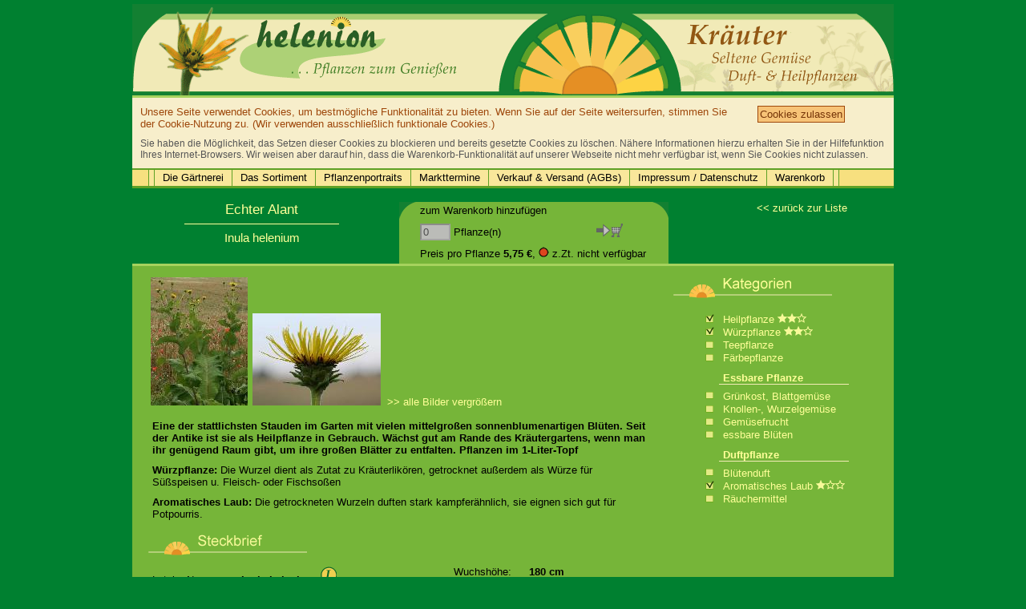

--- FILE ---
content_type: text/html
request_url: https://www.helenion.de/angebot.detail.php?prnr=10005000
body_size: 16186
content:

<!DOCTYPE html PUBLIC "-//W3C//DTD XHTML 1.0 Strict//EN" "http://www.w3.org/TR/xhtml1/DTD/xhtml1-strict.dtd">
<html xmlns="http://www.w3.org/1999/xhtml">
    <head>
        <title>Echter Alant - Inula helenium - Kräutergärtnerei helenion - Kräuter aus der Uckermark</title>
        <meta http-equiv="content-type" content="text/html; charset=utf-8;" />
               <meta name="revisit-after" content="10 days"/>
        <meta http-equiv="pragma" content="no-cache"/>
        <meta http-equiv="cache-control" content="no-cache"/>
        <meta http-equiv="expires" content="0"/>
        <meta name="description" content="Echter Alant; Inula helenium; Eine der stattlichsten Stauden im Garten mit vielen mittelgroßen sonnenblumenartigen Blüten. Seit der Antike ist sie als Heilpflanze in Gebr..."/>
        <meta name="keywords" content="Echter Alant, Helenenkraut, Alantwurz, Inula helenium"/>
        <link rel="stylesheet" media="screen" type="text/css" href="default.css" />
        <link rel="canonical" href="http://www.helenion.de/angebot.detail.php?prnr=10005000"/>        <script type="text/javascript" src="default.js"></script>
    </head>
    <body onload="MainNaviInit(); LatinNaviInit(); if (document.forms) {document.forms[0].elements['c'].focus(); document.forms[0].elements['c'].select();}">
        <div class="general">
            <div class="head"></div>
            <div id='Header' class='MainNaviLine'><div id='CookieChannel'><div id='InnerCookies'><div style='float: left; width: 750px;'><p>Unsere Seite verwendet Cookies, um bestmögliche Funktionalität zu bieten. Wenn Sie auf der Seite weitersurfen, stimmen Sie der Cookie-Nutzung zu. (Wir verwenden ausschließlich funktionale Cookies.)</p></div><div><button onclick='acceptCookies()' style='margin-left: 20px; border: 1px solid #9E470B;'>Cookies zulassen</button></div><div style='clear: both;'><p style='padding-top: 10px; font-size: 12px; color: #555555;'>Sie haben die Möglichkeit, das Setzen dieser Cookies zu blockieren und bereits gesetzte Cookies zu löschen. Nähere Informationen hierzu erhalten Sie in der Hilfefunktion Ihres Internet-Browsers. Wir weisen aber darauf hin, dass die Warenkorb-Funktionalität auf unserer Webseite nicht mehr verfügbar ist, wenn Sie Cookies nicht zulassen.</p></div></div></div><div id='NaviChannel'><div class='HeaderInnerBox'><ul class='NaviLevel1'><li class='NaviSubNavigation' style='border-left: 1px solid #5fa126;'><span class='NaviLevel1Dummy'>&nbsp;</span></li><li class='NaviSubNavigation'  style=''><a class='NaviLevel1Link' href='kraeuter-uckermark.php'>Die Gärtnerei</a><div class='NaviLevel1Div'><ul class='NaviLevel2'><li><a href='kraeuter-uckermark.php'>Bio-Kräuter aus der Uckermark</a></li><li><a href='gaertnerei.helenion.php'>Die Gärtnerei</a></li><li><a href='rezept.smoothie.php'>Rezepte</a></li><li><a href='gaertnerei.anfahrt.php'>Anfahrt</a></li><li><a href='gaertnerei.kontakt.php'>Kontakt</a></li><li><a class='NaviLevel2Last' href='gaertnerei.sortiment.php'>Sortimentsliste</a></li></ul></div></li><li class='NaviSubNavigation'  style=''><a class='NaviLevel1Link' href='angebot.php'>Das Sortiment</a><div class='NaviLevel1Div'><ul class='NaviLevel2'><li><a href='angebot.php'>Komplettangebot</a></li><li><a href='angebot.php?c=pak'>Pflanzenpakete</a></li><li><a href='angebot.php?c=w'>Würzpflanzen</a></li><li><a href='angebot.php?c=ew'>Essbare Wildpflanzen</a></li><li><a href='angebot.php?c=ek'>Essbare Kulturpflanzen</a></li><li><a href='angebot.php?c=eb'>Essbare Blüten</a></li><li><a href='angebot.php?c=h'>Heilpflanzen</a></li><li><a href='angebot.php?c='>Teepflanzen</a></li><li><a href='angebot.php?c=d'>Duftpflanzen</a></li><li><a href='angebot.php?c=f'>Färbepflanzen</a></li><li><a href='angebot.php?c=neu'>Neu im Sortiment</a></li><li><a class='NaviLevel2Last' href='angebot.php?c=ang'>Aktuelle Angebote</a></li></ul></div></li><li class='NaviSubNavigation'  style=''><a class='NaviLevel1Link' href='portrait.chili.parika.capsicum.php'>Pflanzenportraits</a><div class='NaviLevel1Div'><ul class='NaviLevel2'><li><a href='portrait.chili.parika.capsicum.php'>Portrait Chili & Paprika</a></li><li><a href='portrait.alant.inula.helenium.php'>Portrait Alant</a></li><li><a class='NaviLevel2Last' href='portrait.beinwell.symphytum.officinale.php'>Portrait Beinwell</a></li></ul></div></li><li class='NaviSubNavigation'  style=''><a class='NaviLevel1Link' href='markt.php'>Markttermine</a></li><li class='NaviSubNavigation'  style=''><a class='NaviLevel1Link' href='gaertnerei.agb.php'>Verkauf &amp; Versand (AGBs)</a></li><li class='NaviSubNavigation'  style=''><a class='NaviLevel1Link' href='impressum.php'>Impressum / Datenschutz</a></li><li class='NaviSubNavigation'  style=''><a class='NaviLevel1Link' href='warenkorb.php'>Warenkorb</a></li><li class='NaviSubNavigation'><span class='NaviLevel1Dummy'>&nbsp;</span></li></ul>                </div>
              </div>
            </div>            <div class="contentHead" style="margin-bottom: 0px;">
                <table class="structure">
                    <tr>
                        <td class="firstC">
                            <h2>Echter Alant</h2>
                            <div style="margin: 7px 0px 7px 45px; width: 193px; height: 1px; border-top: 1px solid #ffff99;"></div>
                            <h3>Inula helenium</h3>
                        </td>
                        <td>
                            <form action="warenkorb.act.php"
                                  onsubmit="if (!this.c.value || isNaN(this.c.value) || !(this.c.value > 0 && this.c.value <= 9999)) {alert('Bitte geben Sie eine gültige Anzahl an.\nDie Pflanze konnte nicht zum Warenkorb hinzugefügt werden.'); this.c.focus(); this.c.select(); return false;}
                                            if (this.c.value > 0 && this.c.value <= 9999 && this.c.value > 0) {alert('Leider sind aktuell nur 0 Stück des gewünschten Artikel verfügbar.\nBitte korrigieren Sie die Anzahl.'); this.c.value = 0; this.c.focus(); this.c.select(); return false;}">
                                <input type="hidden" name="prnr" value="10005000"/>
                                <input type="hidden" name="a" value="add"/>
                                <table class='options' style='margin-left: 0px;'>
                                    <tr>
                                        <td class="edge"><img src="images/corner.l.gif"/></td>
                                        <td colspan="2">zum Warenkorb hinzufügen</td>
                                        <td class="edge"><img src="images/corner.r.gif"/></td>
                                    </tr>
                                    <tr><td class='edge'></td><td style='vertical-align: middle;'><input type='text' id='c' name='c' style='width: 30px;' maxlength='4' value='0' class='formElementDisabled' disabled=disabled/> Pflanze(n)</td><td style='vertical-align: middle; padding-right: 0px;'><img src='images/warenkorb.in.grau.gif' alt='z.Zt. nicht verf&uuml;gbar'/><td class='edge'></td></tr><tr><td class='edge'></td><td colspan='2'>Preis pro Pflanze <strong><span class='nowrap'>5,75 €</span></strong>, <span class='nowrap'><img src='images/verfuegbar_rot.gif'/> z.Zt. nicht verfügbar</span></td><td class='edge'></td></tr>                                </table>
                            </form>
                        </td>
                        <td style="padding-left: 5px;">
                            <a href="angebot.php?dir=back">&lt;&lt; zurück zur Liste</a>
                        </td>
                    </tr>
                </table>
            </div>
            <div class="contentBody">
                <table class="structure">
                  <tr>
                    <td class="firstDetail">
                        <table class='structure'>
                          <tr>
                            <td  class="small_fotos"><a href='angebot.photo.php?phnr=210'><img src='image_jpeg.php?fn=Echter+Alant+5000+1.jpg'/></a><a href='angebot.photo.php?phnr=2602'><img src='image_jpeg.php?fn=Helenenkraut+5000+2.jpg'/></a><span class='photoNavi nowrap'><a href='angebot.photo.php?prnr=10005000'>&gt;&gt; alle Bilder vergrößern</a></span></td>
                          </tr><tr>                            <td style='padding-top: 10px;'><p class='detailEr1'>Eine der stattlichsten Stauden im Garten mit vielen mittelgroßen sonnenblumenartigen Blüten. Seit der Antike ist sie als Heilpflanze in Gebrauch. Wächst gut am Rande des Kräutergartens, wenn man ihr genügend Raum gibt, um ihre großen Blätter zu entfalten. Pflanzen im 1-Liter-Topf</p><p class='detailEr'><strong>Würzpflanze:</strong>&nbsp;Die Wurzel dient als Zutat zu Kräuterlikören, getrocknet außerdem als Würze für Süßspeisen u. Fleisch- oder Fischsoßen</p><p class='detailEr'><strong>Aromatisches Laub:</strong>&nbsp;Die getrockneten Wurzeln duften stark kampferähnlich, sie eignen sich gut für Potpourris.</p></td>
                          </tr>
                        </table>
                        <div style='position: relative;'>   <img style='margin-top: 4px; margin-bottom: 2px;' src='images/angebot.steckbrief.gif' />   <div id='LatinWindow'>      <div class='LatWinTop'><strong>Kleine lateinische Namenskunde</strong></div>      <div class='LatWinMid'>helénium = antiker Pflanzenname: Alant<br/>      </div>   </div></div>                        <table class="structure">
                          <tr>
                            <td>
                              <table class="body">
                                <tr><td style='vertical-align: baseline;'>Latein. Name:</td><th>Inula helenium<img id='LatinWinBut' style='vertical-align: baseline; padding-left: 6px' src='images/latein.gif'/></th></tr><tr><td>Pflanzenfamilie:</td><th>Korbblütengewächse</th></tr><tr><td>Deutscher Name:</td><th>Echter Alant</th></tr><tr><td>Volksnamen:</td><th>Helenenkraut, Alantwurz</th></tr><tr><td>Lichtansprüche:</td><th>Sonne bis Halbschatten</th></tr>                              </table>
                            </td>
                            <td>
                              <table class="body">
                                <tr><td>Wuchshöhe:</td><th>180 cm</th></tr><tr><td>Blütezeit:</td><th>VI-VIII</th></tr><tr><td>Blütenfarbe:</td><th>gelb</th></tr><tr><td>Lebenszyklus:</td><th>Ausdauernd</th></tr><tr><td>Winterhärte:</td><th>Winterhart</th></tr>                              </table>
                            </td>
                          </tr>
                        </table>
                                                                        <span class="navi"><a href="angebot.php?dir=back">&lt;&lt; zurück zur Liste</a>
                            <a href="portrait.alant.inula.helenium.php" style="margin-left: 30px;">&gt;&gt; zum Pflanzenportrait Alant</a>                        </span>
                    </td>
                    <td>
                        <img class="smallBlock" src="images/angebot.kategorien.gif" />
                        <table class="categories">
                            <tr><td><img src="images/angebot.yes.gif"/></td><th>Heilpflanze&nbsp;<span class='nowrap'><img src='images/stern.voll.gif'/><img src='images/stern.voll.gif'/><img src='images/stern.leer.gif'/></span></th></tr>
                            <tr><td><img src="images/angebot.yes.gif"/></td><th>Würzpflanze&nbsp;<span class='nowrap'><img src='images/stern.voll.gif'/><img src='images/stern.voll.gif'/><img src='images/stern.leer.gif'/></span></th></tr>
                            <tr><td><img src="images/angebot.no.gif"/></td><th>Teepflanze</th></tr>
                            <tr><td><img src="images/angebot.no.gif"/></td><th>Färbepflanze</th></tr>
                            <tr><td></td><th class="catSubtitle">Essbare Pflanze</th></tr>
                            <tr><td class="nextBlock"><img src="images/angebot.no.gif"/></td><th class="nextBlock">Grünkost, Blattgemüse</th></tr>
                            <tr><td><img src="images/angebot.no.gif"/></td><th>Knollen-, Wurzelgemüse</th></tr>
                            <tr><td><img src="images/angebot.no.gif"/></td><th>Gemüsefrucht</th></tr>
                            <tr><td><img src="images/angebot.no.gif"/></td><th>essbare Blüten</th></tr>
                            <tr><td></td><th class="catSubtitle">Duftpflanze</th></tr>
                            <tr><td class="nextBlock"><img src="images/angebot.no.gif"/></td><th class="nextBlock">Blütenduft</th></tr>
                            <tr><td><img src="images/angebot.yes.gif"/></td><th>Aromatisches Laub&nbsp;<span class='nowrap'><img src='images/stern.voll.gif'/><img src='images/stern.leer.gif'/><img src='images/stern.leer.gif'/></span></th></tr>
                            <tr><td><img src="images/angebot.no.gif"/></td><th>Räuchermittel</th></tr>
                        </table>
                    </td>
                  </tr>
                </table>
            </div>

            <div class="footerTop"><span style='font-size: 1px;'>.</span></div>
            <div class="MainNaviLine"><p style="margin: 2px 0 2px 20px; font-size: 12px;">... weitere interessante Pflanzen</p></div>
            <div class="angebot">
                <table class="structure">
                  <tr><td class='tipp_col'><a href='angebot.detail.php?prnr=11340000'><img src='image_jpeg.php?size=tipp&fn=Wollkopf+1340000+2.jpg'/><br/>Afrikanischer Rosmarin<br/><span class='small'>Ein aromatischer Strauch mit weißfilzigem Laub für trockene und sonn...</span></a></td><td class='cat_navi_left1'/><td class='cat_navi_left2'/><td class='tipp_col'><a href='angebot.detail.php?prnr=11371000'><img src='image_jpeg.php?size=tipp&fn=Turkmenisches_Scheibenschoetchen_1371000_2.jpg'/><br/>Asiatische Knoblauchkresse<br/><span class='small'>Nach Knoblauch und leicht kressig scharf schmecken die Blätter dieser...</span></a></td><td class='cat_navi_left1'/><td class='cat_navi_left2'/><td class='tipp_col'><a href='angebot.detail.php?prnr=11119000'><img src='image_jpeg.php?size=tipp&fn=Chili+Elefantenruessel+1119000+1.jpg'/><br/>Chili ‘Elefantenrüssel’<br/><span class='small'>20 cm und länger können die leuchtend gelben dünnen Peperoni-Schote...</span></a></td><td class='cat_navi_left1'/><td class='cat_navi_left2'/><td class='tipp_col'><a href='angebot.detail.php?prnr=10497000'><img src='image_jpeg.php?size=tipp&fn=Zitronen-Minze_497000_1.jpg'/><br/>Zitronen-Minze<br/><span class='small'>Auch unter den Minzen darf die Zitrus-Note nicht fehlen! Daraus ergebe...</span></a></td><td class='cat_navi_left1'/><td class='cat_navi_left2'/><td class='tipp_col'><a href='angebot.detail.php?prnr=10190000'><img src='image_jpeg.php?size=tipp&fn=Ysop+Blaubluehend+190000+1.jpg'/><br/>Ysop, Blaublühend<br/><span class='small'>Junge Blätter und Triebspitzen als Salatwürze, für Kräuterbutter u...</span></a></td><td class='cat_navi_left1'/><td class='cat_navi_left2'/><td class='tipp_col'><a href='angebot.detail.php?prnr=10223000'><img src='image_jpeg.php?size=tipp&fn=Rainfarn+223000+2.jpg'/><br/>Rainfarn<br/><span class='small'>Junge frische Fiederblättchen kann man von Frühling bis Sommer spars...</span></a></td></tr>
                </table>
            </div>

                    <div class="footerTop"><span style='font-size: 1px;'>.</span></div>
        <div class="MainNaviLine"><p style="margin: 2px 0 2px 20px; font-size: 12px;">        <a href='kraeuter-uckermark.php'>[ Die Gärtnerei ]</a>&nbsp;&nbsp;&middot;&nbsp;&nbsp;<a href='angebot.php'>[ Das Sortiment ]</a>&nbsp;&nbsp;&middot;&nbsp;&nbsp;<a href='portrait.chili.parika.capsicum.php'>[ Pflanzenportraits ]</a>&nbsp;&nbsp;&middot;&nbsp;&nbsp;<a href='markt.php'>[ Markttermine ]</a>&nbsp;&nbsp;&middot;&nbsp;&nbsp;<a href='gaertnerei.agb.php'>[ Verkauf &amp; Versand (AGBs) ]</a>&nbsp;&nbsp;&middot;&nbsp;&nbsp;<a href='impressum.php'>[ Impressum / Datenschutz ]</a>&nbsp;&nbsp;&middot;&nbsp;&nbsp;<a href='warenkorb.php'>[ Warenkorb ]</a>
        </p></div>
        <div class="bottom">&nbsp;</div>        </div>
    </body>
</html>

--- FILE ---
content_type: text/css
request_url: https://www.helenion.de/default.css
body_size: 16441
content:
body {
 background-color: #008030; color: #000;
 font-family: Helvetica, Arial, Verdana, sans-serif;
 font-size: 13px; font-weight: normal;
 margin: 0px; padding: 0px;}

a {text-decoration: none; color: #000}
img {border: none; padding: 0px; margin: 0px;}
p, span, form, object {padding: 0px; margin: 0px;}

span.small {font-size: 11px; display: inline;}
.small {font-size: 11px;}
span.neu {font-size: 12px; font-weight: bold; background-color: #F2BE55;}

/* Forms */
input, select, textarea {font-size: 13px; font-family: Helvetica, Arial, Verdana, sans-serif;}
form, fieldset {border: none;}

/* Tables */
table {
 border-collapse: collapse;
 margin: 0px; padding: 0px;
 border: none;}

caption {text-align: left;}

th {
 font-family: Helvetica, Arial, Verdana, sans-serif;
 font-weight: bold; font-size: 13px;
 text-align: left; vertical-align: baseline;
 margin: 0px; padding: 2px 5px;}

td {
 font-family: Helvetica, Arial, Verdana, sans-serif;
 font-weight: normal; font-size: 13px;
 vertical-align: top; text-align: left;
 padding: 2px 5px; margin: 0px;}

table.structure {width: 100%;}
table.structure td, table.structure th {padding: 0px; margin: 0px;}

table.structure td.first    {padding-right: 30px; width: 283px;}
table.structure td.firstC   {padding-right: 30px; width: 283px; text-align: center;}
table.structure td.secHeadR {width: 496px; text-align: right;}

/* Lists */
ul {margin: 0px 0px 5px 30px; padding: 0px; list-style-type: disc;}
ul li {margin: 5px 0px 5px 0px; padding: 0px;}

ul.small li {margin: 0px; padding: 0px;}

ol { margin: 0px 0px 5px 30px; padding: 0px; }
ol li {margin: 5px 0px 5px 0px; padding: 0px;}

/* headlines */
h1, h1 a {
 font-size: 17px; font-weight: normal;
 padding: 0px; margin: 0px;
}
h2, h2 a, caption {
 font-size: 17px; font-weight: normal;
 padding: 0px; margin: 0px;
}
h3, h3 a {
 font-size: 15px; font-weight: normal;
 padding: 0px; margin: 0px;
}
h4 {
 padding: 0px; margin: 0px 0px 15px 0px; font-weight: normal; font-size: 13px;
}
h5 {
 font-size: 15px; font-weight: bold;
 padding: 0px; margin: 10px 0px 10px 0px;
}

/* divs */
div {
 xxxoverflow: hidden;
 margin: 0px; padding: 0px;
 border: none;}

div.general {
 width: 950px;
 margin-left: auto; margin-right: auto;
 margin-top: 5px;
 background-color: #008030;
}

div.head {
 width: 950px; height: 114px;
 background-image: url(images/head2.gif);
 background-position: left top; background-repeat: no-repeat;}

div.contentHead {margin: 17px 20px 20px 20px; color: #FFFF99;}
div.contentHeadShort {margin: 12px 20px 10px 20px; color: #FFFF99;}
div.contentHead a, div.contentHeadShort a {color: #FFFF99;}
div.contentHead button, div.contentHeadShort button {color: #000;}

div.contentBody {
 padding: 10px 20px 10px 20px;
 background-color: #76B539;
 border-top: 3px solid #A6D25D;
}

/* start */
table.menu {width: 100%;
 border-collapse: separate;
 border-spacing: 5px;
}
table.menu td {padding: 0px 5px 0px 0px; margin: 0px; border: 1px solid #5fa126;}
table.menu td.alt {background-color: #8AC84E;}
table.menu td img {float: left; margin: 0px 10px 0px 0px;}
table.menu td span {display: inline; font-weight: bold; font-size: 15px;}

/* regionales */
a.regio span {display: inline; font-weight: bold;}
a.regio img.logo {clear: both; float: left; margin: 0px 3px 3px 0px;}

span.regio_h {color: #FFFF99; display: block; font-size: 14px; margin-bottom: 15px;}

table.regio {width: 100%;
 border-collapse: separate;
 border-spacing: 5px;
}

/* portrait */
table.header th {font-weight: bold;  color: #FFFF99; padding: 2px 5px;}
table.header td {font-weight: normal; color: #FFFF99; padding: 2px 5px;}

table.body th {font-weight: bold;  color: #000; padding: 1px 5px;}
table.body td {font-weight: normal; color: #000; padding: 1px 5px;}

ul.portrait {margin: 0px 0px 0px 30px; padding: 0px;}

ul.portrait span {display: block;}

table.chili {width: 100%; margin-bottom: 7px;}
table.chili td, table.chili th {padding: 4px;}

p.Portrait_Foto {padding: 2px 0px 12px 0px;}

/* Angebot */
div.angebot {
 width: 950px;
 background-color: #76B539;
 border-top: 3px solid #A6D25D;
 margin: 0px; padding: 0px;
}
div.letter_line {
 width: 950px;
 margin: 0px; padding: 0px;
 background-color: #76B539;
 border-top:    3px solid #A6D25D;
 border-bottom: 2px solid #5fa126;
}
table.letter_button {width: 100%;}
table.letter_button td {
 text-align: center; vertical-align: middle;
 border-right: 1px solid #5fa126;
 padding: 2px !important;
}
table.letter_button tr td a {
 padding: 0px;
 display: block;
}

table.structure td.cat_navi_left1 {width: 2px; background-color: #5fa126; padding: 0px; margin: 0px;}
table.structure td.cat_navi_left2 {width: 2px; background-color: #A6D25D; padding: 0px; margin: 0px;}

.cat_navi_width   {width: 160px;}
td.cat_navi       {padding: 0px; margin: 0px; text-align: right;}
table.cat_button { width: 100%;}
table.cat_button td {
 text-align: center;
 vertical-align: middle;
 margin: 0px;
 background-color: #F7E07F;
}
table.cat_button td.cat1         {padding: 8px 5px;}
table.cat_button td.cat2         {padding: 3px 5px 3px 5px;}
table.cat_button td.cat2_bordtop {border-top: 1px solid #5fa126;}
table.cat_button td.cat2_wichtig {background-color: #F9E79B;}
table.cat_button td.cat3         {padding: 0px; height: 2px; background-color: #5fa126; border-bottom: 2px solid #A6D25D;}
table.cat_button td.highlight    {background-color: #F2BE55; }
table.cat_button tr td a,
table.cat_button tr td a:hover {
    display: block;
}
table.cat_button td.cat_rzpt    {padding: 3px 5px 3px 5px; border-bottom: 1px solid #5fa126;}
table.cat_button td.cat_rzpt_i  {background-color: #F9E79B;}

tr.alt td {background-color: #8AC84E;}

table.angebot_tab {width: 740px;}
table.angebot_tab td, table.angebot_tab th {padding: 2px 5px;}
table.angebot_tab td.struct {padding: 0px;}

table.categories th {font-weight: normal;  color: #FFFF99; padding: 1px 5px 0px 5px;}
table.categories td {font-weight: normal; color: #FFFF99; padding: 1px 6px 0px 40px; text-align: right;}
table.categories th.catSubtitle {padding-top: 10px; font-weight: bold; border-bottom: 1px solid #F3EBB7;}
table.categories th.nextBlock, table.categories td.nextBlock {padding-top: 7px;}

table.options {background-color: #76B539; color: #000;}
table.options td {padding: 3px 7px 5px 5px;}
table.options th {padding: 3px 3px 5px 0px;}
table.options a {font-weight: normal; color: #000;}
table.options td.edge {padding: 0px; width: 21px; vertical-align: top;}

p.detailEr  {margin: 5px 0px 10px 5px;}
p.detailEr1 {margin: 5px 0px 10px 5px; font-weight: bold;}
p.detailEr2 {margin: 15px 0px 5px 5px;}
p.sorte {margin: 5px 0px 30px 5px;}

.navi {color: #FFFF99; margin-top: 15px; display: block;}
.navi1 {color: #FFFF99; margin-top: 10px; display: block;}
.navi a, .navi1 a {color: #FFFF99;}

span.imAngebot {color: #444;}

span.photoNavi {color: #FFFF99; margin: 3px 5px;}
span.photoNavi a {color: #FFFF99;}

.naviLine {color: #FFFF99; white-space: nowrap;}
.naviLine a {color: #FFFF99;}
.naviFormElement
{
    color: #FFFF99; background-color: #76B539;
    vertical-align: middle; display: inline;
}

table.structure td.firstDetail {
    padding-right: 30px; width: 625px;
}

td.small_fotos {vertical-align: top;}
td.small_fotos img {margin: 4px 3px 0px 3px;}

div#LatinWindow {
    background-color: #F9E79B;
    position: absolute; z-index: 100; left:420px; top: 20px;
    display: none;
    width: 250px; height: auto;
}
div.LatWinTop {
    width: 100%; background-color: #F2BE55;
    border-top: 3px solid #F7E07F; border-bottom: 3px solid #E0A02C;
    padding: 3px;
}
div.LatWinMid {
    width: 100%; background-color: #F7E07F;
    border-bottom: 3px solid #E0A02C;
    padding: 3px;
}

table.structure td.tipp_col {width: 155px; padding: 0px 3px 3px 3px;}

/* contact */
table.kontakt {background-color: #A6D25D; margin-left: 20px;}
table.kontakt td, table.kontakt th {padding: 2px 5px 2px 5px; vertical-align: top;}
table.kontakt tr.first th, table.kontakt tr.first td {padding-top: 15px;}
table.kontakt tr.last th, table.kontakt tr.last td {padding-bottom: 15px; padding-top: 10px;}
table.kontakt tr.first th {font-weight: bold;}

/* markt */
table.markt {margin-bottom: 25px; width: 100%;}
table.markt td, table.markt th {padding: 5px; vertical-align: top;}

/* rezepte */
table.structure td.zutat  {padding: 15px 20px 15px 20px; width: 243px;}
table.structure td.rezept {padding: 15px 20px 15px 0px;}

/* diverses */
.right {text-align: right;}
.smallBlock {margin-bottom: 8px;}
span.Absatz {
 display: block;
 margin-top: 4px;
}
span.AbsatzSmall {
 display: block;
 margin-top: 4px;
 font-size: 11px;
}
span.AbsatzTitle {
 display: block;
 margin-top: 8px;
 font-weight: bold;
}
span.nowrap {white-space: nowrap;}

img.button {margin: 0px; margin-right: 38px;}

span.subButton { margin-right: 20px; }
span.subButton img  { margin: 0px 3px 0px 0px; }

.formElement {
 color: #000;
 background-color: #A6D25D;
 vertical-align: middle;
 display: inline;
}

.formElementDisabled {
 background-color: #BBBCB8;
 color: #4C4C4C;
 display: inline;
}

span.zeile_rechts {
 text-align: right;
 padding: 0px;
 display: block;
 margin: 0px 0px 5px 0px;
}
span.zeile_rechts a img {vertical-align: middle;}
span.zeile_rechts img {vertical-align: middle;}
span.zeile_links {
 text-align: left;
 padding: 0px;
 display: block;
 margin: 0px 0px 5px 0px;
}

tr.line {height: 4px;}
tr.line td {
 background-color: #8AC84E;
 border-bottom: 1px solid #000000;
}
img.mBot {margin-bottom: 5px;}

.error {color: #BC2704; font-weight: bold;}

/* warenkorb */
div.contentHeadWK {
 margin: 10px 20px 10px 20px;
 text-align: right;
}
div.contentBodyWK {
 padding: 15px 20px 15px 20px;
 background-color: #F3EBB7;
}

table.versand tr.alt td {background-color: #F4E39A;}
table.versand td {
 font-weight: normal;
 color: #000;
 padding: 1px 5px;
}

table.WK {width: 640px;}
table.WK tr.alt td,
table.WK tr.alt th {background-color: #F4E39A;}
table.WK tr.highlight {background-color: #F4E39A;}
tr.lineWK td {
 background-color: #F4E39A;
 border-bottom: 1px solid #000000;
 height: 3px;
}
tr.lineWK1 td {
 border-bottom: 1px solid #000000;
 height: 3px;
}

tr.summe td {font-weight: bold; padding-top: 4px;}

.formElementWK  {
    color: #000; background-color: #F3EBB7;
    vertical-align: middle; display: inline;
}

.naviWK {color: #01630D;}
.naviWK a {color: #01630D; font-weight: bold; padding: 2px 4px; border-bottom: 2px solid #777777; border-right: 2px solid #777777; background-color: #FFFFFF;}

table.legendeWK {margin-top: 15px; width: 100%;}
table.legendeWK td.pic {
 text-align: center;
 border-left: 5px solid  #ABD674;
 width: 21px;
}
table.legendeWK td.txt { border-right: 5px solid  #ABD674;}
span.headerWK  {
 background-color: #ABD674;
 padding: 2px; width: 100%;
 display: block;
 margin-top: 25px;
}

/* kundendaten */
table.KD {width: 100%; margin: 0px 0px 10px 0px;}
table.KD tr.alt td, table.KD tr.alt th {background-color: #F4E39A;}
table.KD th, table.KD td {vertical-align: top;}

.formElementKD {
 color: #000; background-color: #FFFFFF;
 vertical-align: middle; display: inline;
}
.KDButton {font-weight: bold; color: #01630D;}
.KDButtonDisable {font-weight: bold; color: #AAAAAA;}
.KDRadio {background-color: #F3EBB7;}

/* bestellung */
table.BS  {
 margin-top: 20px;
 width: 600px;
}
table.BS td, table.BS.th {padding: 2px 5px;}

table.BS tr.alt td,
table.BS tr.alt th {background-color: #F4E39A;}

table.KD_BS {
 width: 100%;
 margin: 0px 0px 10px 0px;
}
table.KD_BS td {
 vertical-align: top;
 padding-bottom: 5px;
}

/* navigation */
/* alle            background-color: #F7E07F;
   cat2_wichtig    background-color: #F9E79B;
   cat_highlight   background-color: #F2BE55;
*/

div.MainNaviLine {
 width: 950px;
 margin: 0px; padding: 0px;
 background-color: #F7E07F;
 border-top:    3px solid #A6D25D;
 border-bottom: 3px solid #5fa126;
}

div.footerTop {
 width: 950px; height: 2px;
 background-color: #5fa126;
 margin: 0px; padding: 0px;
}
div.bottom {
 height: 30px;
 background-color: #008030;
}

#Header {
 width: 950px;
 margin: 0;
 z-index:1000000;
}

#Header * {
 margin: 0;
 padding: 0;
}

#Header ul { clear: both; }
#Header li { list-style: none; }

.HeaderInnerBox:after{
 content: ".";
 display: block;
 height: 0;
 clear: both;
 visibility: hidden;
}
/* end of this line hides following line from IE5-mac and all non IEs \*/
* html .HeaderInnerBox { height: 1%; }
/* end hide */

#Header #CookieChannel {
 position: relative;
 width: 100%;
 background-color: #F7EECB;
 color: #9E470B;
 display: block;
 border-bottom: 2px solid #5fa126;
}

#InnerCookies {
 padding: 10px;
}

#InnerCookies button {
 padding: 2px;
 background-color: #F7C377;
 color: #753408;
}

#Header #NaviChannel .HeaderInnerBox {
 width: auto;
 margin: 0 0 0 20px;
}

#Header #NaviChannel {
 position: relative;
 width: 100%;
}

#Header #NaviChannel ul.NaviLevel1 li.ExtraLinks {
 float: left;
 padding: 0px 0px 0px 15px;
}

#Header #NaviChannel ul.NaviLevel1 li.NaviSubNavigation {
 float: left;
 padding: 0px;
 background-color: #F9E79B;
 border-right: 1px solid #5fa126;
}
#Header #NaviChannel ul.NaviLevel1 li.NaviSubNavigation a.NaviLevel1Link {
 padding: 2px 10px 2px 10px !important;
 text-decoration: none;
 line-height: 20px;
}
#Header #NaviChannel ul.NaviLevel1 li.NaviSubNavigation span.NaviLevel1NoLink {
 padding: 2px 10px 2px 10px !important;
 text-decoration: none;
 line-height: 20px;
 background-color: #F7E07F;
}
#Header #NaviChannel ul.NaviLevel1 li.NaviSubNavigation span.NaviLevel1Dummy {
 padding: 2px 1px 2px 1px !important;
 text-decoration: none;
 line-height: 20px;
}
#Header #NaviChannel ul.NaviLevel1 li.NaviSubBNavigation a.NaviLevel1BLink:hover {
 background-color: #FFF;
}
#Header #NaviChannel ul.NaviLevel1 li.NaviSubBNavigation {
 float: left;
 background-color: #F7E07F;
 padding: 0px;
}

#Header #NaviChannel ul.NaviLevel1 li.NaviSubBNavigation a.NaviLevel1BLink img,
#Header #NaviChannel ul.NaviLevel1 li.NaviSubBNavigation span.NaviLevel1BNoLink img {
 vertical-align: middle;
}
#Header #NaviChannel ul.NaviLevel1 li.NaviSubBNavigation a.NaviLevel1BLink {
 font-size: 12px;
 padding: 3px 12px 3px 10px !important;
 text-decoration: none;
 display: block;
}
#Header #NaviChannel ul.NaviLevel1 li.NaviSubBNavigation span.NaviLevel1BNoLink  {
 font-size: 12px;
 padding: 3px 12px 3px 10px !important;
 text-decoration: none;
 display: block;
}
#Header #NaviChannel ul.NaviLevel1 li.NaviSubBNavigation a.NaviLevel1BLink:hover {
 background-color: #FFF;
}
#Header #NaviChannel ul.NaviLevel1 li.NaviSubNavigation a.NaviLevel1Link:hover {
 background-color: #FFF;
}

#Header #NaviChannel ul.NaviLevel1 li.NaviSubNavigation .NaviLevel1Div {
 position: relative;
}
#Header #NaviChannel ul.NaviLevel1 li.NaviSubNavigation .NaviLevel1Div ul.NaviLevel2 {
 list-style-type: none;
 display: none;
 position: absolute;
 top: 0;
 left: 0px;
 z-index: 100;
 left: -1px;
}
#Header #NaviChannel ul.NaviLevel1 li.NaviSubNavigation:hover .NaviLevel1Div ul.NaviLevel2 {
 display: block;
}
#Header #NaviChannel ul.NaviLevel1 li.NaviSubNavigation .NaviLevel1Div ul.NaviLevel2 li {
 display: inline;
 clear: both;
}
#Header #NaviChannel ul.NaviLevel1 li.NaviSubNavigation .NaviLevel1Div ul.NaviLevel2 a,
#Header #NaviChannel ul.NaviLevel1 li.NaviSubNavigation .NaviLevel1Div ul.NaviLevel2 a:hover {
 font-size: 12px;
 background: #F9E79B;
 display: block;
 padding: 3px 30px 3px 10px !important;
 min-width: 150px;
 width: auto;
 overflow: visible;
 white-space: nowrap;
 border-left:   1px solid #A6D25D;
 border-top :   1px solid #A6D25D;
 border-right:  1px solid #5fa126;
}
#Header #NaviChannel ul.NaviLevel1 li.NaviSubNavigation .NaviLevel1Div ul.NaviLevel2 li a.NaviLevel2Last {
 border-bottom: 1px solid #5fa126;
}
#Header #NaviChannel ul.NaviLevel1 li.NaviSubNavigation .NaviLevel1Div ul.NaviLevel2 li a:hover {
 background-color: #fff;
}
#Header #NaviChannel ul.NaviLevel1 li.NaviSubNavigation .NaviLevel1Div ul.NaviLevel2 li a.NaviLevel2Last:hover {
 background-color: #fff;
}
